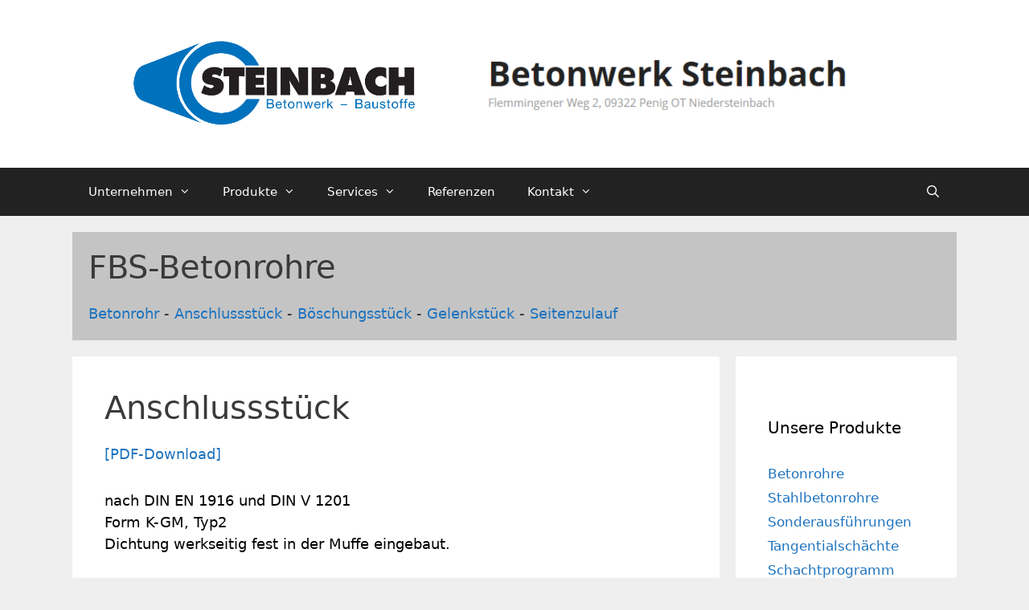

--- FILE ---
content_type: text/html; charset=UTF-8
request_url: https://betonwerk-steinbach.de/produkte/betonrohre/anschlussstueck/
body_size: 16020
content:
<!DOCTYPE html>
<html lang="de">
<head>
	<meta charset="UTF-8">
	<meta name='robots' content='index, follow, max-image-preview:large, max-snippet:-1, max-video-preview:-1' />
	<style>img:is([sizes="auto" i], [sizes^="auto," i]) { contain-intrinsic-size: 3000px 1500px }</style>
	<style type='text/css'>
						#tarinner #dsgvonotice_footer a, .dsgvonotice_footer_separator {
							
							color: #ffffff !important;
							
						}
												
					</style><meta name="viewport" content="width=device-width, initial-scale=1">
	<!-- This site is optimized with the Yoast SEO plugin v25.1 - https://yoast.com/wordpress/plugins/seo/ -->
	<title>Anschlussstück - Betonwerk Steinbach GmbH &amp; Co. KG</title>
	<meta name="description" content="FBS-Beton-Anschlussstück nach DIN EN 1916 und DIN V 1201, Form K-GM, Typ2 Dichtung werkseitig fest in der Muffe. Zum Einbau in Ortbetonschächte" />
	<link rel="canonical" href="https://betonwerk-steinbach.de/produkte/betonrohre/anschlussstueck/" />
	<meta property="og:locale" content="de_DE" />
	<meta property="og:type" content="article" />
	<meta property="og:title" content="Anschlussstück - Betonwerk Steinbach GmbH &amp; Co. KG" />
	<meta property="og:description" content="FBS-Beton-Anschlussstück nach DIN EN 1916 und DIN V 1201, Form K-GM, Typ2 Dichtung werkseitig fest in der Muffe. Zum Einbau in Ortbetonschächte" />
	<meta property="og:url" content="https://betonwerk-steinbach.de/produkte/betonrohre/anschlussstueck/" />
	<meta property="og:site_name" content="Betonwerk Steinbach GmbH &amp; Co. KG" />
	<meta property="article:modified_time" content="2018-02-12T11:46:49+00:00" />
	<meta name="twitter:card" content="summary_large_image" />
	<script type="application/ld+json" class="yoast-schema-graph">{"@context":"https://schema.org","@graph":[{"@type":"WebPage","@id":"https://betonwerk-steinbach.de/produkte/betonrohre/anschlussstueck/","url":"https://betonwerk-steinbach.de/produkte/betonrohre/anschlussstueck/","name":"Anschlussstück - Betonwerk Steinbach GmbH &amp; Co. KG","isPartOf":{"@id":"https://betonwerk-steinbach.de/#website"},"datePublished":"2017-11-13T10:41:03+00:00","dateModified":"2018-02-12T11:46:49+00:00","description":"FBS-Beton-Anschlussstück nach DIN EN 1916 und DIN V 1201, Form K-GM, Typ2 Dichtung werkseitig fest in der Muffe. Zum Einbau in Ortbetonschächte","breadcrumb":{"@id":"https://betonwerk-steinbach.de/produkte/betonrohre/anschlussstueck/#breadcrumb"},"inLanguage":"de","potentialAction":[{"@type":"ReadAction","target":["https://betonwerk-steinbach.de/produkte/betonrohre/anschlussstueck/"]}]},{"@type":"BreadcrumbList","@id":"https://betonwerk-steinbach.de/produkte/betonrohre/anschlussstueck/#breadcrumb","itemListElement":[{"@type":"ListItem","position":1,"name":"Startseite","item":"https://betonwerk-steinbach.de/"},{"@type":"ListItem","position":2,"name":"Produkte","item":"https://betonwerk-steinbach.de/produkte/"},{"@type":"ListItem","position":3,"name":"FBS-Betonrohre","item":"https://betonwerk-steinbach.de/produkte/betonrohre/"},{"@type":"ListItem","position":4,"name":"Anschlussstück"}]},{"@type":"WebSite","@id":"https://betonwerk-steinbach.de/#website","url":"https://betonwerk-steinbach.de/","name":"Betonwerk Steinbach GmbH &amp; Co. KG","description":"Flemmingener Weg 2, 09322 Penig OT Niedersteinbach","publisher":{"@id":"https://betonwerk-steinbach.de/#organization"},"potentialAction":[{"@type":"SearchAction","target":{"@type":"EntryPoint","urlTemplate":"https://betonwerk-steinbach.de/?s={search_term_string}"},"query-input":{"@type":"PropertyValueSpecification","valueRequired":true,"valueName":"search_term_string"}}],"inLanguage":"de"},{"@type":"Organization","@id":"https://betonwerk-steinbach.de/#organization","name":"Betonwerk Steinbach GmbH & Co. KG","url":"https://betonwerk-steinbach.de/","logo":{"@type":"ImageObject","inLanguage":"de","@id":"https://betonwerk-steinbach.de/#/schema/logo/image/","url":"https://betonwerk-steinbach.de/wp-content/uploads/LOGO_Steinbach_trans.png","contentUrl":"https://betonwerk-steinbach.de/wp-content/uploads/LOGO_Steinbach_trans.png","width":1418,"height":491,"caption":"Betonwerk Steinbach GmbH & Co. KG"},"image":{"@id":"https://betonwerk-steinbach.de/#/schema/logo/image/"}}]}</script>
	<!-- / Yoast SEO plugin. -->


<link rel="alternate" type="application/rss+xml" title="Betonwerk Steinbach GmbH &amp; Co. KG &raquo; Feed" href="https://betonwerk-steinbach.de/feed/" />
<link rel="alternate" type="application/rss+xml" title="Betonwerk Steinbach GmbH &amp; Co. KG &raquo; Kommentar-Feed" href="https://betonwerk-steinbach.de/comments/feed/" />
		<!-- This site uses the Google Analytics by ExactMetrics plugin v8.3.1 - Using Analytics tracking - https://www.exactmetrics.com/ -->
		<!-- Note: ExactMetrics is not currently configured on this site. The site owner needs to authenticate with Google Analytics in the ExactMetrics settings panel. -->
					<!-- No tracking code set -->
				<!-- / Google Analytics by ExactMetrics -->
		<script>
window._wpemojiSettings = {"baseUrl":"https:\/\/s.w.org\/images\/core\/emoji\/15.0.3\/72x72\/","ext":".png","svgUrl":"https:\/\/s.w.org\/images\/core\/emoji\/15.0.3\/svg\/","svgExt":".svg","source":{"concatemoji":"https:\/\/betonwerk-steinbach.de\/wp-includes\/js\/wp-emoji-release.min.js?ver=6.7.1"}};
/*! This file is auto-generated */
!function(i,n){var o,s,e;function c(e){try{var t={supportTests:e,timestamp:(new Date).valueOf()};sessionStorage.setItem(o,JSON.stringify(t))}catch(e){}}function p(e,t,n){e.clearRect(0,0,e.canvas.width,e.canvas.height),e.fillText(t,0,0);var t=new Uint32Array(e.getImageData(0,0,e.canvas.width,e.canvas.height).data),r=(e.clearRect(0,0,e.canvas.width,e.canvas.height),e.fillText(n,0,0),new Uint32Array(e.getImageData(0,0,e.canvas.width,e.canvas.height).data));return t.every(function(e,t){return e===r[t]})}function u(e,t,n){switch(t){case"flag":return n(e,"\ud83c\udff3\ufe0f\u200d\u26a7\ufe0f","\ud83c\udff3\ufe0f\u200b\u26a7\ufe0f")?!1:!n(e,"\ud83c\uddfa\ud83c\uddf3","\ud83c\uddfa\u200b\ud83c\uddf3")&&!n(e,"\ud83c\udff4\udb40\udc67\udb40\udc62\udb40\udc65\udb40\udc6e\udb40\udc67\udb40\udc7f","\ud83c\udff4\u200b\udb40\udc67\u200b\udb40\udc62\u200b\udb40\udc65\u200b\udb40\udc6e\u200b\udb40\udc67\u200b\udb40\udc7f");case"emoji":return!n(e,"\ud83d\udc26\u200d\u2b1b","\ud83d\udc26\u200b\u2b1b")}return!1}function f(e,t,n){var r="undefined"!=typeof WorkerGlobalScope&&self instanceof WorkerGlobalScope?new OffscreenCanvas(300,150):i.createElement("canvas"),a=r.getContext("2d",{willReadFrequently:!0}),o=(a.textBaseline="top",a.font="600 32px Arial",{});return e.forEach(function(e){o[e]=t(a,e,n)}),o}function t(e){var t=i.createElement("script");t.src=e,t.defer=!0,i.head.appendChild(t)}"undefined"!=typeof Promise&&(o="wpEmojiSettingsSupports",s=["flag","emoji"],n.supports={everything:!0,everythingExceptFlag:!0},e=new Promise(function(e){i.addEventListener("DOMContentLoaded",e,{once:!0})}),new Promise(function(t){var n=function(){try{var e=JSON.parse(sessionStorage.getItem(o));if("object"==typeof e&&"number"==typeof e.timestamp&&(new Date).valueOf()<e.timestamp+604800&&"object"==typeof e.supportTests)return e.supportTests}catch(e){}return null}();if(!n){if("undefined"!=typeof Worker&&"undefined"!=typeof OffscreenCanvas&&"undefined"!=typeof URL&&URL.createObjectURL&&"undefined"!=typeof Blob)try{var e="postMessage("+f.toString()+"("+[JSON.stringify(s),u.toString(),p.toString()].join(",")+"));",r=new Blob([e],{type:"text/javascript"}),a=new Worker(URL.createObjectURL(r),{name:"wpTestEmojiSupports"});return void(a.onmessage=function(e){c(n=e.data),a.terminate(),t(n)})}catch(e){}c(n=f(s,u,p))}t(n)}).then(function(e){for(var t in e)n.supports[t]=e[t],n.supports.everything=n.supports.everything&&n.supports[t],"flag"!==t&&(n.supports.everythingExceptFlag=n.supports.everythingExceptFlag&&n.supports[t]);n.supports.everythingExceptFlag=n.supports.everythingExceptFlag&&!n.supports.flag,n.DOMReady=!1,n.readyCallback=function(){n.DOMReady=!0}}).then(function(){return e}).then(function(){var e;n.supports.everything||(n.readyCallback(),(e=n.source||{}).concatemoji?t(e.concatemoji):e.wpemoji&&e.twemoji&&(t(e.twemoji),t(e.wpemoji)))}))}((window,document),window._wpemojiSettings);
</script>
<style id='wp-emoji-styles-inline-css'>

	img.wp-smiley, img.emoji {
		display: inline !important;
		border: none !important;
		box-shadow: none !important;
		height: 1em !important;
		width: 1em !important;
		margin: 0 0.07em !important;
		vertical-align: -0.1em !important;
		background: none !important;
		padding: 0 !important;
	}
</style>
<link rel='stylesheet' id='wp-block-library-css' href='https://betonwerk-steinbach.de/wp-includes/css/dist/block-library/style.min.css?ver=6.7.1' media='all' />
<style id='classic-theme-styles-inline-css'>
/*! This file is auto-generated */
.wp-block-button__link{color:#fff;background-color:#32373c;border-radius:9999px;box-shadow:none;text-decoration:none;padding:calc(.667em + 2px) calc(1.333em + 2px);font-size:1.125em}.wp-block-file__button{background:#32373c;color:#fff;text-decoration:none}
</style>
<style id='global-styles-inline-css'>
:root{--wp--preset--aspect-ratio--square: 1;--wp--preset--aspect-ratio--4-3: 4/3;--wp--preset--aspect-ratio--3-4: 3/4;--wp--preset--aspect-ratio--3-2: 3/2;--wp--preset--aspect-ratio--2-3: 2/3;--wp--preset--aspect-ratio--16-9: 16/9;--wp--preset--aspect-ratio--9-16: 9/16;--wp--preset--color--black: #000000;--wp--preset--color--cyan-bluish-gray: #abb8c3;--wp--preset--color--white: #ffffff;--wp--preset--color--pale-pink: #f78da7;--wp--preset--color--vivid-red: #cf2e2e;--wp--preset--color--luminous-vivid-orange: #ff6900;--wp--preset--color--luminous-vivid-amber: #fcb900;--wp--preset--color--light-green-cyan: #7bdcb5;--wp--preset--color--vivid-green-cyan: #00d084;--wp--preset--color--pale-cyan-blue: #8ed1fc;--wp--preset--color--vivid-cyan-blue: #0693e3;--wp--preset--color--vivid-purple: #9b51e0;--wp--preset--color--contrast: var(--contrast);--wp--preset--color--contrast-2: var(--contrast-2);--wp--preset--color--contrast-3: var(--contrast-3);--wp--preset--color--base: var(--base);--wp--preset--color--base-2: var(--base-2);--wp--preset--color--base-3: var(--base-3);--wp--preset--color--accent: var(--accent);--wp--preset--gradient--vivid-cyan-blue-to-vivid-purple: linear-gradient(135deg,rgba(6,147,227,1) 0%,rgb(155,81,224) 100%);--wp--preset--gradient--light-green-cyan-to-vivid-green-cyan: linear-gradient(135deg,rgb(122,220,180) 0%,rgb(0,208,130) 100%);--wp--preset--gradient--luminous-vivid-amber-to-luminous-vivid-orange: linear-gradient(135deg,rgba(252,185,0,1) 0%,rgba(255,105,0,1) 100%);--wp--preset--gradient--luminous-vivid-orange-to-vivid-red: linear-gradient(135deg,rgba(255,105,0,1) 0%,rgb(207,46,46) 100%);--wp--preset--gradient--very-light-gray-to-cyan-bluish-gray: linear-gradient(135deg,rgb(238,238,238) 0%,rgb(169,184,195) 100%);--wp--preset--gradient--cool-to-warm-spectrum: linear-gradient(135deg,rgb(74,234,220) 0%,rgb(151,120,209) 20%,rgb(207,42,186) 40%,rgb(238,44,130) 60%,rgb(251,105,98) 80%,rgb(254,248,76) 100%);--wp--preset--gradient--blush-light-purple: linear-gradient(135deg,rgb(255,206,236) 0%,rgb(152,150,240) 100%);--wp--preset--gradient--blush-bordeaux: linear-gradient(135deg,rgb(254,205,165) 0%,rgb(254,45,45) 50%,rgb(107,0,62) 100%);--wp--preset--gradient--luminous-dusk: linear-gradient(135deg,rgb(255,203,112) 0%,rgb(199,81,192) 50%,rgb(65,88,208) 100%);--wp--preset--gradient--pale-ocean: linear-gradient(135deg,rgb(255,245,203) 0%,rgb(182,227,212) 50%,rgb(51,167,181) 100%);--wp--preset--gradient--electric-grass: linear-gradient(135deg,rgb(202,248,128) 0%,rgb(113,206,126) 100%);--wp--preset--gradient--midnight: linear-gradient(135deg,rgb(2,3,129) 0%,rgb(40,116,252) 100%);--wp--preset--font-size--small: 13px;--wp--preset--font-size--medium: 20px;--wp--preset--font-size--large: 36px;--wp--preset--font-size--x-large: 42px;--wp--preset--spacing--20: 0.44rem;--wp--preset--spacing--30: 0.67rem;--wp--preset--spacing--40: 1rem;--wp--preset--spacing--50: 1.5rem;--wp--preset--spacing--60: 2.25rem;--wp--preset--spacing--70: 3.38rem;--wp--preset--spacing--80: 5.06rem;--wp--preset--shadow--natural: 6px 6px 9px rgba(0, 0, 0, 0.2);--wp--preset--shadow--deep: 12px 12px 50px rgba(0, 0, 0, 0.4);--wp--preset--shadow--sharp: 6px 6px 0px rgba(0, 0, 0, 0.2);--wp--preset--shadow--outlined: 6px 6px 0px -3px rgba(255, 255, 255, 1), 6px 6px rgba(0, 0, 0, 1);--wp--preset--shadow--crisp: 6px 6px 0px rgba(0, 0, 0, 1);}:where(.is-layout-flex){gap: 0.5em;}:where(.is-layout-grid){gap: 0.5em;}body .is-layout-flex{display: flex;}.is-layout-flex{flex-wrap: wrap;align-items: center;}.is-layout-flex > :is(*, div){margin: 0;}body .is-layout-grid{display: grid;}.is-layout-grid > :is(*, div){margin: 0;}:where(.wp-block-columns.is-layout-flex){gap: 2em;}:where(.wp-block-columns.is-layout-grid){gap: 2em;}:where(.wp-block-post-template.is-layout-flex){gap: 1.25em;}:where(.wp-block-post-template.is-layout-grid){gap: 1.25em;}.has-black-color{color: var(--wp--preset--color--black) !important;}.has-cyan-bluish-gray-color{color: var(--wp--preset--color--cyan-bluish-gray) !important;}.has-white-color{color: var(--wp--preset--color--white) !important;}.has-pale-pink-color{color: var(--wp--preset--color--pale-pink) !important;}.has-vivid-red-color{color: var(--wp--preset--color--vivid-red) !important;}.has-luminous-vivid-orange-color{color: var(--wp--preset--color--luminous-vivid-orange) !important;}.has-luminous-vivid-amber-color{color: var(--wp--preset--color--luminous-vivid-amber) !important;}.has-light-green-cyan-color{color: var(--wp--preset--color--light-green-cyan) !important;}.has-vivid-green-cyan-color{color: var(--wp--preset--color--vivid-green-cyan) !important;}.has-pale-cyan-blue-color{color: var(--wp--preset--color--pale-cyan-blue) !important;}.has-vivid-cyan-blue-color{color: var(--wp--preset--color--vivid-cyan-blue) !important;}.has-vivid-purple-color{color: var(--wp--preset--color--vivid-purple) !important;}.has-black-background-color{background-color: var(--wp--preset--color--black) !important;}.has-cyan-bluish-gray-background-color{background-color: var(--wp--preset--color--cyan-bluish-gray) !important;}.has-white-background-color{background-color: var(--wp--preset--color--white) !important;}.has-pale-pink-background-color{background-color: var(--wp--preset--color--pale-pink) !important;}.has-vivid-red-background-color{background-color: var(--wp--preset--color--vivid-red) !important;}.has-luminous-vivid-orange-background-color{background-color: var(--wp--preset--color--luminous-vivid-orange) !important;}.has-luminous-vivid-amber-background-color{background-color: var(--wp--preset--color--luminous-vivid-amber) !important;}.has-light-green-cyan-background-color{background-color: var(--wp--preset--color--light-green-cyan) !important;}.has-vivid-green-cyan-background-color{background-color: var(--wp--preset--color--vivid-green-cyan) !important;}.has-pale-cyan-blue-background-color{background-color: var(--wp--preset--color--pale-cyan-blue) !important;}.has-vivid-cyan-blue-background-color{background-color: var(--wp--preset--color--vivid-cyan-blue) !important;}.has-vivid-purple-background-color{background-color: var(--wp--preset--color--vivid-purple) !important;}.has-black-border-color{border-color: var(--wp--preset--color--black) !important;}.has-cyan-bluish-gray-border-color{border-color: var(--wp--preset--color--cyan-bluish-gray) !important;}.has-white-border-color{border-color: var(--wp--preset--color--white) !important;}.has-pale-pink-border-color{border-color: var(--wp--preset--color--pale-pink) !important;}.has-vivid-red-border-color{border-color: var(--wp--preset--color--vivid-red) !important;}.has-luminous-vivid-orange-border-color{border-color: var(--wp--preset--color--luminous-vivid-orange) !important;}.has-luminous-vivid-amber-border-color{border-color: var(--wp--preset--color--luminous-vivid-amber) !important;}.has-light-green-cyan-border-color{border-color: var(--wp--preset--color--light-green-cyan) !important;}.has-vivid-green-cyan-border-color{border-color: var(--wp--preset--color--vivid-green-cyan) !important;}.has-pale-cyan-blue-border-color{border-color: var(--wp--preset--color--pale-cyan-blue) !important;}.has-vivid-cyan-blue-border-color{border-color: var(--wp--preset--color--vivid-cyan-blue) !important;}.has-vivid-purple-border-color{border-color: var(--wp--preset--color--vivid-purple) !important;}.has-vivid-cyan-blue-to-vivid-purple-gradient-background{background: var(--wp--preset--gradient--vivid-cyan-blue-to-vivid-purple) !important;}.has-light-green-cyan-to-vivid-green-cyan-gradient-background{background: var(--wp--preset--gradient--light-green-cyan-to-vivid-green-cyan) !important;}.has-luminous-vivid-amber-to-luminous-vivid-orange-gradient-background{background: var(--wp--preset--gradient--luminous-vivid-amber-to-luminous-vivid-orange) !important;}.has-luminous-vivid-orange-to-vivid-red-gradient-background{background: var(--wp--preset--gradient--luminous-vivid-orange-to-vivid-red) !important;}.has-very-light-gray-to-cyan-bluish-gray-gradient-background{background: var(--wp--preset--gradient--very-light-gray-to-cyan-bluish-gray) !important;}.has-cool-to-warm-spectrum-gradient-background{background: var(--wp--preset--gradient--cool-to-warm-spectrum) !important;}.has-blush-light-purple-gradient-background{background: var(--wp--preset--gradient--blush-light-purple) !important;}.has-blush-bordeaux-gradient-background{background: var(--wp--preset--gradient--blush-bordeaux) !important;}.has-luminous-dusk-gradient-background{background: var(--wp--preset--gradient--luminous-dusk) !important;}.has-pale-ocean-gradient-background{background: var(--wp--preset--gradient--pale-ocean) !important;}.has-electric-grass-gradient-background{background: var(--wp--preset--gradient--electric-grass) !important;}.has-midnight-gradient-background{background: var(--wp--preset--gradient--midnight) !important;}.has-small-font-size{font-size: var(--wp--preset--font-size--small) !important;}.has-medium-font-size{font-size: var(--wp--preset--font-size--medium) !important;}.has-large-font-size{font-size: var(--wp--preset--font-size--large) !important;}.has-x-large-font-size{font-size: var(--wp--preset--font-size--x-large) !important;}
:where(.wp-block-post-template.is-layout-flex){gap: 1.25em;}:where(.wp-block-post-template.is-layout-grid){gap: 1.25em;}
:where(.wp-block-columns.is-layout-flex){gap: 2em;}:where(.wp-block-columns.is-layout-grid){gap: 2em;}
:root :where(.wp-block-pullquote){font-size: 1.5em;line-height: 1.6;}
</style>
<link rel='stylesheet' id='generate-page-header-css' href='https://betonwerk-steinbach.de/wp-content/plugins/gp-premium/page-header/functions/css/page-header.min.css?ver=2.5.0' media='all' />
<link rel='stylesheet' id='generate-style-grid-css' href='https://betonwerk-steinbach.de/wp-content/themes/generatepress/assets/css/unsemantic-grid.min.css?ver=3.5.1' media='all' />
<link rel='stylesheet' id='generate-style-css' href='https://betonwerk-steinbach.de/wp-content/themes/generatepress/assets/css/style.min.css?ver=3.5.1' media='all' />
<style id='generate-style-inline-css'>
body{background-color:#efefef;color:#3a3a3a;}a{color:#1e73be;}a:hover, a:focus, a:active{color:#000000;}body .grid-container{max-width:1100px;}.wp-block-group__inner-container{max-width:1100px;margin-left:auto;margin-right:auto;}.navigation-search{position:absolute;left:-99999px;pointer-events:none;visibility:hidden;z-index:20;width:100%;top:0;transition:opacity 100ms ease-in-out;opacity:0;}.navigation-search.nav-search-active{left:0;right:0;pointer-events:auto;visibility:visible;opacity:1;}.navigation-search input[type="search"]{outline:0;border:0;vertical-align:bottom;line-height:1;opacity:0.9;width:100%;z-index:20;border-radius:0;-webkit-appearance:none;height:60px;}.navigation-search input::-ms-clear{display:none;width:0;height:0;}.navigation-search input::-ms-reveal{display:none;width:0;height:0;}.navigation-search input::-webkit-search-decoration, .navigation-search input::-webkit-search-cancel-button, .navigation-search input::-webkit-search-results-button, .navigation-search input::-webkit-search-results-decoration{display:none;}.main-navigation li.search-item{z-index:21;}li.search-item.active{transition:opacity 100ms ease-in-out;}.nav-left-sidebar .main-navigation li.search-item.active,.nav-right-sidebar .main-navigation li.search-item.active{width:auto;display:inline-block;float:right;}.gen-sidebar-nav .navigation-search{top:auto;bottom:0;}:root{--contrast:#222222;--contrast-2:#575760;--contrast-3:#b2b2be;--base:#f0f0f0;--base-2:#f7f8f9;--base-3:#ffffff;--accent:#1e73be;}:root .has-contrast-color{color:var(--contrast);}:root .has-contrast-background-color{background-color:var(--contrast);}:root .has-contrast-2-color{color:var(--contrast-2);}:root .has-contrast-2-background-color{background-color:var(--contrast-2);}:root .has-contrast-3-color{color:var(--contrast-3);}:root .has-contrast-3-background-color{background-color:var(--contrast-3);}:root .has-base-color{color:var(--base);}:root .has-base-background-color{background-color:var(--base);}:root .has-base-2-color{color:var(--base-2);}:root .has-base-2-background-color{background-color:var(--base-2);}:root .has-base-3-color{color:var(--base-3);}:root .has-base-3-background-color{background-color:var(--base-3);}:root .has-accent-color{color:var(--accent);}:root .has-accent-background-color{background-color:var(--accent);}body, button, input, select, textarea{font-size:18px;}body{line-height:1.5;}.entry-content > [class*="wp-block-"]:not(:last-child):not(.wp-block-heading){margin-bottom:1.5em;}.main-title{font-size:45px;}.main-navigation .main-nav ul ul li a{font-size:14px;}.sidebar .widget, .footer-widgets .widget{font-size:17px;}h1{font-family:-apple-system, system-ui, BlinkMacSystemFont, "Segoe UI", Helvetica, Arial, sans-serif, "Apple Color Emoji", "Segoe UI Emoji", "Segoe UI Symbol";font-weight:300;font-size:40px;}h2{font-family:-apple-system, system-ui, BlinkMacSystemFont, "Segoe UI", Helvetica, Arial, sans-serif, "Apple Color Emoji", "Segoe UI Emoji", "Segoe UI Symbol";font-weight:300;font-size:30px;}h3{font-family:-apple-system, system-ui, BlinkMacSystemFont, "Segoe UI", Helvetica, Arial, sans-serif, "Apple Color Emoji", "Segoe UI Emoji", "Segoe UI Symbol";font-size:20px;}h4{font-family:-apple-system, system-ui, BlinkMacSystemFont, "Segoe UI", Helvetica, Arial, sans-serif, "Apple Color Emoji", "Segoe UI Emoji", "Segoe UI Symbol";font-size:inherit;}h5{font-family:-apple-system, system-ui, BlinkMacSystemFont, "Segoe UI", Helvetica, Arial, sans-serif, "Apple Color Emoji", "Segoe UI Emoji", "Segoe UI Symbol";font-size:inherit;}h6{font-family:-apple-system, system-ui, BlinkMacSystemFont, "Segoe UI", Helvetica, Arial, sans-serif, "Apple Color Emoji", "Segoe UI Emoji", "Segoe UI Symbol";}@media (max-width:768px){.main-title{font-size:30px;}h1{font-size:30px;}h2{font-size:25px;}}.top-bar{background-color:#636363;color:#ffffff;}.top-bar a{color:#ffffff;}.top-bar a:hover{color:#303030;}.site-header{background-color:#ffffff;color:#3a3a3a;}.site-header a{color:#3a3a3a;}.main-title a,.main-title a:hover{color:#222222;}.site-description{color:#757575;}.main-navigation,.main-navigation ul ul{background-color:#222222;}.main-navigation .main-nav ul li a, .main-navigation .menu-toggle, .main-navigation .menu-bar-items{color:#ffffff;}.main-navigation .main-nav ul li:not([class*="current-menu-"]):hover > a, .main-navigation .main-nav ul li:not([class*="current-menu-"]):focus > a, .main-navigation .main-nav ul li.sfHover:not([class*="current-menu-"]) > a, .main-navigation .menu-bar-item:hover > a, .main-navigation .menu-bar-item.sfHover > a{color:#ffffff;background-color:#3f3f3f;}button.menu-toggle:hover,button.menu-toggle:focus,.main-navigation .mobile-bar-items a,.main-navigation .mobile-bar-items a:hover,.main-navigation .mobile-bar-items a:focus{color:#ffffff;}.main-navigation .main-nav ul li[class*="current-menu-"] > a{color:#ffffff;background-color:#3f3f3f;}.navigation-search input[type="search"],.navigation-search input[type="search"]:active, .navigation-search input[type="search"]:focus, .main-navigation .main-nav ul li.search-item.active > a, .main-navigation .menu-bar-items .search-item.active > a{color:#ffffff;background-color:#3f3f3f;}.main-navigation ul ul{background-color:#3f3f3f;}.main-navigation .main-nav ul ul li a{color:#ffffff;}.main-navigation .main-nav ul ul li:not([class*="current-menu-"]):hover > a,.main-navigation .main-nav ul ul li:not([class*="current-menu-"]):focus > a, .main-navigation .main-nav ul ul li.sfHover:not([class*="current-menu-"]) > a{color:#ffffff;background-color:#4f4f4f;}.main-navigation .main-nav ul ul li[class*="current-menu-"] > a{color:#ffffff;background-color:#4f4f4f;}.separate-containers .inside-article, .separate-containers .comments-area, .separate-containers .page-header, .one-container .container, .separate-containers .paging-navigation, .inside-page-header{background-color:#ffffff;}.entry-meta{color:#595959;}.entry-meta a{color:#595959;}.entry-meta a:hover{color:#1e73be;}.sidebar .widget{background-color:#ffffff;}.sidebar .widget .widget-title{color:#000000;}.footer-widgets{background-color:#ffffff;}.footer-widgets .widget-title{color:#000000;}.site-info{color:#ffffff;background-color:#222222;}.site-info a{color:#ffffff;}.site-info a:hover{color:#606060;}.footer-bar .widget_nav_menu .current-menu-item a{color:#606060;}input[type="text"],input[type="email"],input[type="url"],input[type="password"],input[type="search"],input[type="tel"],input[type="number"],textarea,select{color:#666666;background-color:#fafafa;border-color:#cccccc;}input[type="text"]:focus,input[type="email"]:focus,input[type="url"]:focus,input[type="password"]:focus,input[type="search"]:focus,input[type="tel"]:focus,input[type="number"]:focus,textarea:focus,select:focus{color:#666666;background-color:#ffffff;border-color:#bfbfbf;}button,html input[type="button"],input[type="reset"],input[type="submit"],a.button,a.wp-block-button__link:not(.has-background){color:#ffffff;background-color:#666666;}button:hover,html input[type="button"]:hover,input[type="reset"]:hover,input[type="submit"]:hover,a.button:hover,button:focus,html input[type="button"]:focus,input[type="reset"]:focus,input[type="submit"]:focus,a.button:focus,a.wp-block-button__link:not(.has-background):active,a.wp-block-button__link:not(.has-background):focus,a.wp-block-button__link:not(.has-background):hover{color:#ffffff;background-color:#3f3f3f;}a.generate-back-to-top{background-color:rgba( 0,0,0,0.4 );color:#ffffff;}a.generate-back-to-top:hover,a.generate-back-to-top:focus{background-color:rgba( 0,0,0,0.6 );color:#ffffff;}:root{--gp-search-modal-bg-color:var(--base-3);--gp-search-modal-text-color:var(--contrast);--gp-search-modal-overlay-bg-color:rgba(0,0,0,0.2);}@media (max-width: 768px){.main-navigation .menu-bar-item:hover > a, .main-navigation .menu-bar-item.sfHover > a{background:none;color:#ffffff;}}.inside-top-bar{padding:10px;}.inside-header{padding:40px;}.site-main .wp-block-group__inner-container{padding:40px;}.entry-content .alignwide, body:not(.no-sidebar) .entry-content .alignfull{margin-left:-40px;width:calc(100% + 80px);max-width:calc(100% + 80px);}.rtl .menu-item-has-children .dropdown-menu-toggle{padding-left:20px;}.rtl .main-navigation .main-nav ul li.menu-item-has-children > a{padding-right:20px;}.site-info{padding:20px;}@media (max-width:768px){.separate-containers .inside-article, .separate-containers .comments-area, .separate-containers .page-header, .separate-containers .paging-navigation, .one-container .site-content, .inside-page-header{padding:30px;}.site-main .wp-block-group__inner-container{padding:30px;}.site-info{padding-right:10px;padding-left:10px;}.entry-content .alignwide, body:not(.no-sidebar) .entry-content .alignfull{margin-left:-30px;width:calc(100% + 60px);max-width:calc(100% + 60px);}}.one-container .sidebar .widget{padding:0px;}@media (max-width: 768px){.main-navigation .menu-toggle,.main-navigation .mobile-bar-items,.sidebar-nav-mobile:not(#sticky-placeholder){display:block;}.main-navigation ul,.gen-sidebar-nav{display:none;}[class*="nav-float-"] .site-header .inside-header > *{float:none;clear:both;}}
.main-navigation.toggled .main-nav > ul{background-color: #222222}
.generate-content-header{background-color:#c4c4c4;background-position:center center;}.inside-page-header{background-color:transparent;}
.navigation-branding .main-title{font-weight:bold;text-transform:none;font-size:45px;}@media (max-width: 768px){.navigation-branding .main-title{font-size:30px;}}
.main-navigation.slideout-navigation .main-nav > ul > li > a{line-height:63px;}
</style>
<link rel='stylesheet' id='generate-mobile-style-css' href='https://betonwerk-steinbach.de/wp-content/themes/generatepress/assets/css/mobile.min.css?ver=3.5.1' media='all' />
<link rel='stylesheet' id='generate-font-icons-css' href='https://betonwerk-steinbach.de/wp-content/themes/generatepress/assets/css/components/font-icons.min.css?ver=3.5.1' media='all' />
<link rel='stylesheet' id='font-awesome-css' href='https://betonwerk-steinbach.de/wp-content/plugins/elementor/assets/lib/font-awesome/css/font-awesome.min.css?ver=4.7.0' media='all' />
<link rel='stylesheet' id='sp-dsgvo_twbs4_grid-css' href='https://betonwerk-steinbach.de/wp-content/plugins/shapepress-dsgvo/public/css/bootstrap-grid.min.css?ver=3.1.34' media='all' />
<link rel='stylesheet' id='sp-dsgvo-css' href='https://betonwerk-steinbach.de/wp-content/plugins/shapepress-dsgvo/public/css/sp-dsgvo-public.min.css?ver=3.1.34' media='all' />
<link rel='stylesheet' id='sp-dsgvo_popup-css' href='https://betonwerk-steinbach.de/wp-content/plugins/shapepress-dsgvo/public/css/sp-dsgvo-popup.min.css?ver=3.1.34' media='all' />
<link rel='stylesheet' id='simplebar-css' href='https://betonwerk-steinbach.de/wp-content/plugins/shapepress-dsgvo/public/css/simplebar.min.css?ver=6.7.1' media='all' />
<link rel='stylesheet' id='tablepress-default-css' href='https://betonwerk-steinbach.de/wp-content/plugins/tablepress/css/build/default.css?ver=3.1.2' media='all' />
<link rel='stylesheet' id='generate-offside-css' href='https://betonwerk-steinbach.de/wp-content/plugins/gp-premium/menu-plus/functions/css/offside.min.css?ver=2.5.0' media='all' />
<style id='generate-offside-inline-css'>
:root{--gp-slideout-width:265px;}.slideout-navigation.main-navigation .main-nav ul li a{font-weight:normal;text-transform:none;}.slideout-navigation.main-navigation.do-overlay .main-nav ul ul li a{font-size:1em;}.slideout-navigation, .slideout-navigation a{color:#ffffff;}.slideout-navigation button.slideout-exit{color:#ffffff;padding-left:20px;padding-right:20px;}.slideout-navigation .dropdown-menu-toggle:before{content:"\f107";}.slideout-navigation .sfHover > a .dropdown-menu-toggle:before{content:"\f106";}@media (max-width: 768px){.menu-bar-item.slideout-toggle{display:none;}}
</style>
<link rel='stylesheet' id='gp-premium-icons-css' href='https://betonwerk-steinbach.de/wp-content/plugins/gp-premium/general/icons/icons.min.css?ver=2.5.0' media='all' />
<link rel='stylesheet' id='generate-navigation-branding-css' href='https://betonwerk-steinbach.de/wp-content/plugins/gp-premium/menu-plus/functions/css/navigation-branding.min.css?ver=2.5.0' media='all' />
<style id='generate-navigation-branding-inline-css'>
@media (max-width: 768px){.site-header, #site-navigation, #sticky-navigation{display:none !important;opacity:0.0;}#mobile-header{display:block !important;width:100% !important;}#mobile-header .main-nav > ul{display:none;}#mobile-header.toggled .main-nav > ul, #mobile-header .menu-toggle, #mobile-header .mobile-bar-items{display:block;}#mobile-header .main-nav{-ms-flex:0 0 100%;flex:0 0 100%;-webkit-box-ordinal-group:5;-ms-flex-order:4;order:4;}}.navigation-branding img, .site-logo.mobile-header-logo img{height:60px;width:auto;}.navigation-branding .main-title{line-height:60px;}@media (max-width: 1110px){#site-navigation .navigation-branding, #sticky-navigation .navigation-branding{margin-left:10px;}}@media (max-width: 768px){.main-navigation:not(.slideout-navigation) .main-nav{-ms-flex:0 0 100%;flex:0 0 100%;}.main-navigation:not(.slideout-navigation) .inside-navigation{-ms-flex-wrap:wrap;flex-wrap:wrap;display:-webkit-box;display:-ms-flexbox;display:flex;}.nav-aligned-center .navigation-branding, .nav-aligned-left .navigation-branding{margin-right:auto;}.nav-aligned-center  .main-navigation.has-branding:not(.slideout-navigation) .inside-navigation .main-nav,.nav-aligned-center  .main-navigation.has-sticky-branding.navigation-stick .inside-navigation .main-nav,.nav-aligned-left  .main-navigation.has-branding:not(.slideout-navigation) .inside-navigation .main-nav,.nav-aligned-left  .main-navigation.has-sticky-branding.navigation-stick .inside-navigation .main-nav{margin-right:0px;}}
</style>
<script src="https://betonwerk-steinbach.de/wp-includes/js/jquery/jquery.min.js?ver=3.7.1" id="jquery-core-js"></script>
<script src="https://betonwerk-steinbach.de/wp-includes/js/jquery/jquery-migrate.min.js?ver=3.4.1" id="jquery-migrate-js"></script>
<script id="sp-dsgvo-js-extra">
var spDsgvoGeneralConfig = {"ajaxUrl":"https:\/\/betonwerk-steinbach.de\/wp-admin\/admin-ajax.php","wpJsonUrl":"https:\/\/betonwerk-steinbach.de\/wp-json\/legalweb\/v1\/","cookieName":"sp_dsgvo_cookie_settings","cookieVersion":"0","cookieLifeTime":"86400","cookieLifeTimeDismiss":"86400","locale":"de_DE","privacyPolicyPageId":"29","privacyPolicyPageUrl":"https:\/\/betonwerk-steinbach.de\/datenschutz\/","imprintPageId":"21","imprintPageUrl":"https:\/\/betonwerk-steinbach.de\/impressum\/","showNoticeOnClose":"1","initialDisplayType":"policy_popup","allIntegrationSlugs":["google-analytics","youtube","gmaps","vimeo"],"noticeHideEffect":"none","noticeOnScroll":"","noticeOnScrollOffset":"100","currentPageId":"342","forceCookieInfo":"1","clientSideBlocking":"0"};
var spDsgvoIntegrationConfig = [{"slug":"google-analytics","category":"statistics","cookieNames":"_ga;_gat;_gid","insertLocation":"head","usedTagmanager":"","jsCode":"[base64]","hosts":"","placeholder":""},{"slug":"youtube","category":"embeddings","cookieNames":"","insertLocation":"","usedTagmanager":"","jsCode":"","hosts":"youtu.be;youtube.com;youtube.;youtube-nocookie.com","placeholder":"<div class=\"sp-dsgvo sp-dsgvo-embedding-container sp-dsgvo-embedding-youtube \"><div class=\"sp-dsgvo-blocked-embedding-placeholder sp-dsgvo-blocked-embedding-placeholder-youtube\">  <div class=\"sp-dsgvo-blocked-embedding-placeholder-header\"><img class=\"sp-dsgvo-blocked-embedding-placeholder-header-icon\" src=\"https:\/\/betonwerk-steinbach.de\/wp-content\/plugins\/shapepress-dsgvo\/public\/images\/embeddings\/icon-youtube.svg\"\/>Wir ben\u00f6tigen Ihre Zustimmung um den Inhalt von YouTube laden zu k\u00f6nnen.<\/div>  <div class=\"sp-dsgvo-blocked-embedding-placeholder-body\"><p>Mit dem Klick auf das Video werden durch den mit uns gemeinsam Verantwortlichen Youtube [Google Ireland Limited, Irland] das Video abgespielt, auf Ihrem Endger\u00e4t Skripte geladen, Cookies gespeichert und personenbezogene Daten erfasst. Damit kann Google Aktivit\u00e4ten im Internet verfolgen und Werbung zielgruppengerecht ausspielen. Es erfolgt eine Daten\u00fcbermittlung in die USA, diese verf\u00fcgt \u00fcber keinen EU-konformen Datenschutz. Weitere Informationen finden Sie <a target=\"_blank\" href=\"#\" class=\"sp-dsgvo-navigate-privacy-policy\">hier<\/a>.<\/p>   <div class=\"sp-dsgvo-blocked-embedding-button-container\"> <a href=\"#\" class=\"sp-dsgvo-direct-enable-popup sp-dsgvo-blocked-embedding-button-enable\" data-slug=\"youtube\">Hier klicken um den Inhalt zu aktivieren.<\/a><\/div>  <\/div><\/div><div class=\"sp-dsgvo-hidden-embedding-content sp-dsgvo-hidden-embedding-content-youtube\" data-sp-dsgvo-embedding-slug=\"youtube\">{encodedContent}<\/div><\/div>"},{"slug":"gmaps","category":"embeddings","cookieNames":"","insertLocation":"","usedTagmanager":"","jsCode":"","hosts":"maps.google.com;www.google.com\/maps\/","placeholder":"<div class=\"sp-dsgvo sp-dsgvo-embedding-container sp-dsgvo-embedding-gmaps \"><div class=\"sp-dsgvo-blocked-embedding-placeholder sp-dsgvo-blocked-embedding-placeholder-gmaps\">  <div class=\"sp-dsgvo-blocked-embedding-placeholder-header\"><img class=\"sp-dsgvo-blocked-embedding-placeholder-header-icon\" src=\"https:\/\/betonwerk-steinbach.de\/wp-content\/plugins\/shapepress-dsgvo\/public\/images\/embeddings\/icon-gmaps.svg\"\/>Wir ben\u00f6tigen Ihre Zustimmung um den Inhalt von Google Maps laden zu k\u00f6nnen.<\/div>  <div class=\"sp-dsgvo-blocked-embedding-placeholder-body\"><p>Mit dem Klick auf den Dienst werden durch den mit uns gemeinsam Verantwortlichen Google [Google Ireland Limited, Irland] der Kartendienst Google Maps angezeigt, auf Ihrem Endger\u00e4t Skripte geladen, Cookies gespeichert und personenbezogene Daten erfasst. Damit kann Google Aktivit\u00e4ten im Internet verfolgen und Werbung zielgruppengerecht ausspielen. Es erfolgt eine Daten\u00fcbermittlung in die USA, diese verf\u00fcgt \u00fcber keinen EU-konformen Datenschutz. Weitere Informationen. Weitere Informationen finden Sie <a target=\"_blank\" href=\"#\" class=\"sp-dsgvo-navigate-privacy-policy\">hier<\/a>.<\/p>   <div class=\"sp-dsgvo-blocked-embedding-button-container\"> <a href=\"#\" class=\"sp-dsgvo-direct-enable-popup sp-dsgvo-blocked-embedding-button-enable\" data-slug=\"gmaps\">Hier klicken um den Inhalt zu aktivieren.<\/a><\/div>  <\/div><\/div><div class=\"sp-dsgvo-hidden-embedding-content sp-dsgvo-hidden-embedding-content-gmaps\" data-sp-dsgvo-embedding-slug=\"gmaps\">{encodedContent}<\/div><\/div>"},{"slug":"vimeo","category":"embeddings","cookieNames":"","insertLocation":"","usedTagmanager":"","jsCode":"","hosts":"vimeo.com","placeholder":"<div class=\"sp-dsgvo sp-dsgvo-embedding-container sp-dsgvo-embedding-vimeo \"><div class=\"sp-dsgvo-blocked-embedding-placeholder sp-dsgvo-blocked-embedding-placeholder-vimeo\">  <div class=\"sp-dsgvo-blocked-embedding-placeholder-header\"><img class=\"sp-dsgvo-blocked-embedding-placeholder-header-icon\" src=\"https:\/\/betonwerk-steinbach.de\/wp-content\/plugins\/shapepress-dsgvo\/public\/images\/embeddings\/icon-vimeo.svg\"\/>Wir ben\u00f6tigen Ihre Zustimmung um den Inhalt von Vimeo laden zu k\u00f6nnen.<\/div>  <div class=\"sp-dsgvo-blocked-embedding-placeholder-body\"><p>Mit dem Klick auf das Video werden durch den mit uns gemeinsam Verantwortlichen Vimeo [Vimeo Inc., USA] das Video abgespielt, auf Ihrem Endger\u00e4t Skripte geladen, Cookies gespeichert und personenbezogene Daten erfasst. Damit kann Vimeo Aktivit\u00e4ten im Internet verfolgen und Werbung zielgruppengerecht ausspielen. Es erfolgt eine Daten\u00fcbermittlung in die USA, diese verf\u00fcgt \u00fcber keinen EU-konformen Datenschutz. Weitere Informationen finden Sie <a target=\"_blank\" href=\"#\" class=\"sp-dsgvo-navigate-privacy-policy\">hier<\/a>.<\/p>   <div class=\"sp-dsgvo-blocked-embedding-button-container\"> <a href=\"#\" class=\"sp-dsgvo-direct-enable-popup sp-dsgvo-blocked-embedding-button-enable\" data-slug=\"vimeo\">Hier klicken um den Inhalt zu aktivieren.<\/a><\/div>  <\/div><\/div><div class=\"sp-dsgvo-hidden-embedding-content sp-dsgvo-hidden-embedding-content-vimeo\" data-sp-dsgvo-embedding-slug=\"vimeo\">{encodedContent}<\/div><\/div>"}];
</script>
<script src="https://betonwerk-steinbach.de/wp-content/plugins/shapepress-dsgvo/public/js/sp-dsgvo-public.min.js?ver=3.1.34" id="sp-dsgvo-js"></script>
<link rel="https://api.w.org/" href="https://betonwerk-steinbach.de/wp-json/" /><link rel="alternate" title="JSON" type="application/json" href="https://betonwerk-steinbach.de/wp-json/wp/v2/pages/342" /><link rel="EditURI" type="application/rsd+xml" title="RSD" href="https://betonwerk-steinbach.de/xmlrpc.php?rsd" />
<meta name="generator" content="WordPress 6.7.1" />
<link rel='shortlink' href='https://betonwerk-steinbach.de/?p=342' />
<link rel="alternate" title="oEmbed (JSON)" type="application/json+oembed" href="https://betonwerk-steinbach.de/wp-json/oembed/1.0/embed?url=https%3A%2F%2Fbetonwerk-steinbach.de%2Fprodukte%2Fbetonrohre%2Fanschlussstueck%2F" />
<link rel="alternate" title="oEmbed (XML)" type="text/xml+oembed" href="https://betonwerk-steinbach.de/wp-json/oembed/1.0/embed?url=https%3A%2F%2Fbetonwerk-steinbach.de%2Fprodukte%2Fbetonrohre%2Fanschlussstueck%2F&#038;format=xml" />
<meta name="generator" content="Elementor 3.27.2; features: additional_custom_breakpoints; settings: css_print_method-external, google_font-enabled, font_display-auto">
<style>
    .sp-dsgvo-blocked-embedding-placeholder
    {
        color: #313334;
                    background: linear-gradient(90deg, #e3ffe7 0%, #d9e7ff 100%);            }

    a.sp-dsgvo-blocked-embedding-button-enable,
    a.sp-dsgvo-blocked-embedding-button-enable:hover,
    a.sp-dsgvo-blocked-embedding-button-enable:active {
        color: #313334;
        border-color: #313334;
        border-width: 2px;
    }

            .wp-embed-aspect-16-9 .sp-dsgvo-blocked-embedding-placeholder,
        .vc_video-aspect-ratio-169 .sp-dsgvo-blocked-embedding-placeholder,
        .elementor-aspect-ratio-169 .sp-dsgvo-blocked-embedding-placeholder{
            margin-top: -56.25%; /*16:9*/
        }

        .wp-embed-aspect-4-3 .sp-dsgvo-blocked-embedding-placeholder,
        .vc_video-aspect-ratio-43 .sp-dsgvo-blocked-embedding-placeholder,
        .elementor-aspect-ratio-43 .sp-dsgvo-blocked-embedding-placeholder{
            margin-top: -75%;
        }

        .wp-embed-aspect-3-2 .sp-dsgvo-blocked-embedding-placeholder,
        .vc_video-aspect-ratio-32 .sp-dsgvo-blocked-embedding-placeholder,
        .elementor-aspect-ratio-32 .sp-dsgvo-blocked-embedding-placeholder{
            margin-top: -66.66%;
        }
    </style>
            <style>
                /* latin */
                @font-face {
                    font-family: 'Roboto';
                    font-style: italic;
                    font-weight: 300;
                    src: local('Roboto Light Italic'),
                    local('Roboto-LightItalic'),
                    url(https://betonwerk-steinbach.de/wp-content/plugins/shapepress-dsgvo/public/css/fonts/roboto/Roboto-LightItalic-webfont.woff) format('woff');
                    font-display: swap;

                }

                /* latin */
                @font-face {
                    font-family: 'Roboto';
                    font-style: italic;
                    font-weight: 400;
                    src: local('Roboto Italic'),
                    local('Roboto-Italic'),
                    url(https://betonwerk-steinbach.de/wp-content/plugins/shapepress-dsgvo/public/css/fonts/roboto/Roboto-Italic-webfont.woff) format('woff');
                    font-display: swap;
                }

                /* latin */
                @font-face {
                    font-family: 'Roboto';
                    font-style: italic;
                    font-weight: 700;
                    src: local('Roboto Bold Italic'),
                    local('Roboto-BoldItalic'),
                    url(https://betonwerk-steinbach.de/wp-content/plugins/shapepress-dsgvo/public/css/fonts/roboto/Roboto-BoldItalic-webfont.woff) format('woff');
                    font-display: swap;
                }

                /* latin */
                @font-face {
                    font-family: 'Roboto';
                    font-style: italic;
                    font-weight: 900;
                    src: local('Roboto Black Italic'),
                    local('Roboto-BlackItalic'),
                    url(https://betonwerk-steinbach.de/wp-content/plugins/shapepress-dsgvo/public/css/fonts/roboto/Roboto-BlackItalic-webfont.woff) format('woff');
                    font-display: swap;
                }

                /* latin */
                @font-face {
                    font-family: 'Roboto';
                    font-style: normal;
                    font-weight: 300;
                    src: local('Roboto Light'),
                    local('Roboto-Light'),
                    url(https://betonwerk-steinbach.de/wp-content/plugins/shapepress-dsgvo/public/css/fonts/roboto/Roboto-Light-webfont.woff) format('woff');
                    font-display: swap;
                }

                /* latin */
                @font-face {
                    font-family: 'Roboto';
                    font-style: normal;
                    font-weight: 400;
                    src: local('Roboto Regular'),
                    local('Roboto-Regular'),
                    url(https://betonwerk-steinbach.de/wp-content/plugins/shapepress-dsgvo/public/css/fonts/roboto/Roboto-Regular-webfont.woff) format('woff');
                    font-display: swap;
                }

                /* latin */
                @font-face {
                    font-family: 'Roboto';
                    font-style: normal;
                    font-weight: 700;
                    src: local('Roboto Bold'),
                    local('Roboto-Bold'),
                    url(https://betonwerk-steinbach.de/wp-content/plugins/shapepress-dsgvo/public/css/fonts/roboto/Roboto-Bold-webfont.woff) format('woff');
                    font-display: swap;
                }

                /* latin */
                @font-face {
                    font-family: 'Roboto';
                    font-style: normal;
                    font-weight: 900;
                    src: local('Roboto Black'),
                    local('Roboto-Black'),
                    url(https://betonwerk-steinbach.de/wp-content/plugins/shapepress-dsgvo/public/css/fonts/roboto/Roboto-Black-webfont.woff) format('woff');
                    font-display: swap;
                }
            </style>
            			<style>
				.e-con.e-parent:nth-of-type(n+4):not(.e-lazyloaded):not(.e-no-lazyload),
				.e-con.e-parent:nth-of-type(n+4):not(.e-lazyloaded):not(.e-no-lazyload) * {
					background-image: none !important;
				}
				@media screen and (max-height: 1024px) {
					.e-con.e-parent:nth-of-type(n+3):not(.e-lazyloaded):not(.e-no-lazyload),
					.e-con.e-parent:nth-of-type(n+3):not(.e-lazyloaded):not(.e-no-lazyload) * {
						background-image: none !important;
					}
				}
				@media screen and (max-height: 640px) {
					.e-con.e-parent:nth-of-type(n+2):not(.e-lazyloaded):not(.e-no-lazyload),
					.e-con.e-parent:nth-of-type(n+2):not(.e-lazyloaded):not(.e-no-lazyload) * {
						background-image: none !important;
					}
				}
			</style>
			<link rel="icon" href="https://betonwerk-steinbach.de/wp-content/uploads/cropped-LOGO-Steinbach-32x32.png" sizes="32x32" />
<link rel="icon" href="https://betonwerk-steinbach.de/wp-content/uploads/cropped-LOGO-Steinbach-192x192.png" sizes="192x192" />
<link rel="apple-touch-icon" href="https://betonwerk-steinbach.de/wp-content/uploads/cropped-LOGO-Steinbach-180x180.png" />
<meta name="msapplication-TileImage" content="https://betonwerk-steinbach.de/wp-content/uploads/cropped-LOGO-Steinbach-270x270.png" />
		<style id="wp-custom-css">
			/*
Füge deinen eigenen CSS-Code nach diesem Kommentar hinter dem abschließenden Schrägstrich ein. 

Klicke auf das Hilfe-Symbol oben, um mehr zu erfahren.
*/

p {
    margin-bottom: 1.7em;
	color: #000;
}

h2 {
    margin-top: 1.7em;
}

@media (min-width: 769px) {
    .main-navigation .menu > .menu-item > a::after {
        content: "";
        position: absolute;
        right: 0;
        left: 50%;
        bottom: 15px;
        -webkit-transform: translateX(-50%);
        transform: translateX(-50%);

        display: block;
        width: 0;
        height: 2px;

        background-color: currentColor;
        transition: 0.3s width ease;
    }
    .main-navigation .menu > .menu-item.current-menu-item > a::after,
    .main-navigation .menu > .menu-item > a:hover::after {
        width: 50%;
    }
}		</style>
		</head>

<body class="page-template-default page page-id-342 page-child parent-pageid-51 wp-custom-logo wp-embed-responsive post-image-aligned-center slideout-enabled slideout-mobile sticky-menu-fade mobile-header mobile-header-logo mobile-header-sticky right-sidebar nav-below-header separate-containers fluid-header active-footer-widgets-3 nav-search-enabled nav-aligned-left header-aligned-left dropdown-hover elementor-default elementor-kit-1695" itemtype="https://schema.org/WebPage" itemscope>
	<a class="screen-reader-text skip-link" href="#content" title="Zum Inhalt springen">Zum Inhalt springen</a>		<header class="site-header" id="masthead" aria-label="Website"  itemtype="https://schema.org/WPHeader" itemscope>
			<div class="inside-header grid-container grid-parent">
				<div class="site-logo">
					<a href="https://betonwerk-steinbach.de/" rel="home">
						<img  class="header-image is-logo-image" alt="Betonwerk Steinbach GmbH &amp; Co. KG" src="https://betonwerk-steinbach.de/wp-content/uploads/cropped-LOGO_Steinbach_header.png" />
					</a>
				</div>			</div>
		</header>
				<nav id="mobile-header" itemtype="https://schema.org/SiteNavigationElement" itemscope class="main-navigation mobile-header-navigation has-branding has-sticky-branding">
			<div class="inside-navigation grid-container grid-parent">
				<form method="get" class="search-form navigation-search" action="https://betonwerk-steinbach.de/">
					<input type="search" class="search-field" value="" name="s" title="Suchen" />
				</form><div class="site-logo mobile-header-logo">
						<a href="https://betonwerk-steinbach.de/" title="Betonwerk Steinbach GmbH &amp; Co. KG" rel="home">
							<img fetchpriority="high" src="https://betonwerk-steinbach.de/wp-content/uploads/LOGO_Steinbach_trans_mobile.png" alt="Betonwerk Steinbach GmbH &amp; Co. KG" class="is-logo-image" width="1418" height="491" />
						</a>
					</div>		<div class="mobile-bar-items">
						<span class="search-item">
				<a aria-label="Suchleiste öffnen" href="#">
									</a>
			</span>
		</div>
							<button class="menu-toggle" aria-controls="mobile-menu" aria-expanded="false">
						<span class="mobile-menu">Menü</span>					</button>
					<div id="mobile-menu" class="main-nav"><ul id="menu-headermenue" class=" menu sf-menu"><li id="menu-item-241" class="menu-item menu-item-type-post_type menu-item-object-page menu-item-home menu-item-has-children menu-item-241"><a href="https://betonwerk-steinbach.de/">Unternehmen<span role="presentation" class="dropdown-menu-toggle"></span></a>
<ul class="sub-menu">
	<li id="menu-item-47" class="menu-item menu-item-type-post_type menu-item-object-page menu-item-47"><a href="https://betonwerk-steinbach.de/unternehmen/ueber-uns/">Über uns</a></li>
	<li id="menu-item-242" class="menu-item menu-item-type-post_type menu-item-object-page menu-item-242"><a href="https://betonwerk-steinbach.de/unternehmen/standorte/">Standorte</a></li>
	<li id="menu-item-243" class="menu-item menu-item-type-post_type menu-item-object-page menu-item-243"><a href="https://betonwerk-steinbach.de/unternehmen/fbs-3/">FBS</a></li>
	<li id="menu-item-1116" class="menu-item menu-item-type-post_type menu-item-object-page menu-item-1116"><a href="https://betonwerk-steinbach.de/unternehmen/stellenausschreibung/">Karriere</a></li>
</ul>
</li>
<li id="menu-item-44" class="menu-item menu-item-type-post_type menu-item-object-page current-page-ancestor menu-item-has-children menu-item-44"><a href="https://betonwerk-steinbach.de/produkte/">Produkte<span role="presentation" class="dropdown-menu-toggle"></span></a>
<ul class="sub-menu">
	<li id="menu-item-276" class="menu-item menu-item-type-post_type menu-item-object-page current-page-ancestor menu-item-276"><a href="https://betonwerk-steinbach.de/produkte/">Allgemein</a></li>
	<li id="menu-item-89" class="menu-item menu-item-type-post_type menu-item-object-page current-page-ancestor menu-item-89"><a href="https://betonwerk-steinbach.de/produkte/betonrohre/">Betonrohre</a></li>
	<li id="menu-item-445" class="menu-item menu-item-type-post_type menu-item-object-page menu-item-445"><a href="https://betonwerk-steinbach.de/produkte/stahlbetonrohre/stahlbetonrohr-k-gm/">Stahlbetonrohre</a></li>
	<li id="menu-item-101" class="menu-item menu-item-type-post_type menu-item-object-page menu-item-101"><a href="https://betonwerk-steinbach.de/produkte/sonderausfuehrungen/">Sonderausführungen</a></li>
	<li id="menu-item-102" class="menu-item menu-item-type-post_type menu-item-object-page menu-item-102"><a href="https://betonwerk-steinbach.de/produkte/tangentialschaechte/">Tangentialschächte</a></li>
	<li id="menu-item-103" class="menu-item menu-item-type-post_type menu-item-object-page menu-item-103"><a href="https://betonwerk-steinbach.de/produkte/schachtprogramm/">Schachtprogramm</a></li>
	<li id="menu-item-104" class="menu-item menu-item-type-post_type menu-item-object-page menu-item-104"><a href="https://betonwerk-steinbach.de/produkte/sonderbauwerke/">Sonderbauwerke</a></li>
</ul>
</li>
<li id="menu-item-45" class="menu-item menu-item-type-post_type menu-item-object-page menu-item-has-children menu-item-45"><a href="https://betonwerk-steinbach.de/service/">Services<span role="presentation" class="dropdown-menu-toggle"></span></a>
<ul class="sub-menu">
	<li id="menu-item-623" class="menu-item menu-item-type-post_type menu-item-object-page menu-item-623"><a href="https://betonwerk-steinbach.de/service/zertifikate/">Zertifikate</a></li>
	<li id="menu-item-118" class="menu-item menu-item-type-post_type menu-item-object-page menu-item-118"><a href="https://betonwerk-steinbach.de/service/ausschreibungstexte/">Ausschreibungstexte</a></li>
	<li id="menu-item-119" class="menu-item menu-item-type-post_type menu-item-object-page menu-item-119"><a href="https://betonwerk-steinbach.de/service/richtlinien/">Richtlinien</a></li>
	<li id="menu-item-120" class="menu-item menu-item-type-post_type menu-item-object-page menu-item-120"><a href="https://betonwerk-steinbach.de/service/rohrverlegung/">Rohrverlegung</a></li>
	<li id="menu-item-121" class="menu-item menu-item-type-post_type menu-item-object-page menu-item-121"><a href="https://betonwerk-steinbach.de/service/dichtheitspruefung/">Dichtheitsprüfung</a></li>
	<li id="menu-item-122" class="menu-item menu-item-type-post_type menu-item-object-page menu-item-122"><a href="https://betonwerk-steinbach.de/service/downloads/">Downloads</a></li>
	<li id="menu-item-618" class="menu-item menu-item-type-post_type menu-item-object-page menu-item-618"><a href="https://betonwerk-steinbach.de/service/agbs/">AGBs</a></li>
	<li id="menu-item-226" class="menu-item menu-item-type-post_type menu-item-object-page menu-item-226"><a href="https://betonwerk-steinbach.de/service/links/">Links</a></li>
</ul>
</li>
<li id="menu-item-48" class="menu-item menu-item-type-post_type menu-item-object-page menu-item-48"><a href="https://betonwerk-steinbach.de/referenzen/">Referenzen</a></li>
<li id="menu-item-46" class="menu-item menu-item-type-post_type menu-item-object-page menu-item-has-children menu-item-46"><a href="https://betonwerk-steinbach.de/kontakt/">Kontakt<span role="presentation" class="dropdown-menu-toggle"></span></a>
<ul class="sub-menu">
	<li id="menu-item-129" class="menu-item menu-item-type-post_type menu-item-object-page menu-item-129"><a href="https://betonwerk-steinbach.de/kontakt/anfahrt/">Anfahrt</a></li>
	<li id="menu-item-165" class="menu-item menu-item-type-post_type menu-item-object-page menu-item-165"><a href="https://betonwerk-steinbach.de/kontakt/">Kontaktformular</a></li>
	<li id="menu-item-128" class="menu-item menu-item-type-post_type menu-item-object-page menu-item-128"><a href="https://betonwerk-steinbach.de/kontakt/ansprechpartner/">Ansprechpartner</a></li>
</ul>
</li>
<li class="search-item menu-item-align-right"><a aria-label="Suchleiste öffnen" href="#"></a></li></ul></div>			</div><!-- .inside-navigation -->
		</nav><!-- #site-navigation -->
				<nav class="main-navigation sub-menu-right" id="site-navigation" aria-label="Primär"  itemtype="https://schema.org/SiteNavigationElement" itemscope>
			<div class="inside-navigation grid-container grid-parent">
				<form method="get" class="search-form navigation-search" action="https://betonwerk-steinbach.de/">
					<input type="search" class="search-field" value="" name="s" title="Suchen" />
				</form>		<div class="mobile-bar-items">
						<span class="search-item">
				<a aria-label="Suchleiste öffnen" href="#">
									</a>
			</span>
		</div>
						<button class="menu-toggle" aria-controls="generate-slideout-menu" aria-expanded="false">
					<span class="mobile-menu">Menü</span>				</button>
				<div id="primary-menu" class="main-nav"><ul id="menu-headermenue-1" class=" menu sf-menu"><li class="menu-item menu-item-type-post_type menu-item-object-page menu-item-home menu-item-has-children menu-item-241"><a href="https://betonwerk-steinbach.de/">Unternehmen<span role="presentation" class="dropdown-menu-toggle"></span></a>
<ul class="sub-menu">
	<li class="menu-item menu-item-type-post_type menu-item-object-page menu-item-47"><a href="https://betonwerk-steinbach.de/unternehmen/ueber-uns/">Über uns</a></li>
	<li class="menu-item menu-item-type-post_type menu-item-object-page menu-item-242"><a href="https://betonwerk-steinbach.de/unternehmen/standorte/">Standorte</a></li>
	<li class="menu-item menu-item-type-post_type menu-item-object-page menu-item-243"><a href="https://betonwerk-steinbach.de/unternehmen/fbs-3/">FBS</a></li>
	<li class="menu-item menu-item-type-post_type menu-item-object-page menu-item-1116"><a href="https://betonwerk-steinbach.de/unternehmen/stellenausschreibung/">Karriere</a></li>
</ul>
</li>
<li class="menu-item menu-item-type-post_type menu-item-object-page current-page-ancestor menu-item-has-children menu-item-44"><a href="https://betonwerk-steinbach.de/produkte/">Produkte<span role="presentation" class="dropdown-menu-toggle"></span></a>
<ul class="sub-menu">
	<li class="menu-item menu-item-type-post_type menu-item-object-page current-page-ancestor menu-item-276"><a href="https://betonwerk-steinbach.de/produkte/">Allgemein</a></li>
	<li class="menu-item menu-item-type-post_type menu-item-object-page current-page-ancestor menu-item-89"><a href="https://betonwerk-steinbach.de/produkte/betonrohre/">Betonrohre</a></li>
	<li class="menu-item menu-item-type-post_type menu-item-object-page menu-item-445"><a href="https://betonwerk-steinbach.de/produkte/stahlbetonrohre/stahlbetonrohr-k-gm/">Stahlbetonrohre</a></li>
	<li class="menu-item menu-item-type-post_type menu-item-object-page menu-item-101"><a href="https://betonwerk-steinbach.de/produkte/sonderausfuehrungen/">Sonderausführungen</a></li>
	<li class="menu-item menu-item-type-post_type menu-item-object-page menu-item-102"><a href="https://betonwerk-steinbach.de/produkte/tangentialschaechte/">Tangentialschächte</a></li>
	<li class="menu-item menu-item-type-post_type menu-item-object-page menu-item-103"><a href="https://betonwerk-steinbach.de/produkte/schachtprogramm/">Schachtprogramm</a></li>
	<li class="menu-item menu-item-type-post_type menu-item-object-page menu-item-104"><a href="https://betonwerk-steinbach.de/produkte/sonderbauwerke/">Sonderbauwerke</a></li>
</ul>
</li>
<li class="menu-item menu-item-type-post_type menu-item-object-page menu-item-has-children menu-item-45"><a href="https://betonwerk-steinbach.de/service/">Services<span role="presentation" class="dropdown-menu-toggle"></span></a>
<ul class="sub-menu">
	<li class="menu-item menu-item-type-post_type menu-item-object-page menu-item-623"><a href="https://betonwerk-steinbach.de/service/zertifikate/">Zertifikate</a></li>
	<li class="menu-item menu-item-type-post_type menu-item-object-page menu-item-118"><a href="https://betonwerk-steinbach.de/service/ausschreibungstexte/">Ausschreibungstexte</a></li>
	<li class="menu-item menu-item-type-post_type menu-item-object-page menu-item-119"><a href="https://betonwerk-steinbach.de/service/richtlinien/">Richtlinien</a></li>
	<li class="menu-item menu-item-type-post_type menu-item-object-page menu-item-120"><a href="https://betonwerk-steinbach.de/service/rohrverlegung/">Rohrverlegung</a></li>
	<li class="menu-item menu-item-type-post_type menu-item-object-page menu-item-121"><a href="https://betonwerk-steinbach.de/service/dichtheitspruefung/">Dichtheitsprüfung</a></li>
	<li class="menu-item menu-item-type-post_type menu-item-object-page menu-item-122"><a href="https://betonwerk-steinbach.de/service/downloads/">Downloads</a></li>
	<li class="menu-item menu-item-type-post_type menu-item-object-page menu-item-618"><a href="https://betonwerk-steinbach.de/service/agbs/">AGBs</a></li>
	<li class="menu-item menu-item-type-post_type menu-item-object-page menu-item-226"><a href="https://betonwerk-steinbach.de/service/links/">Links</a></li>
</ul>
</li>
<li class="menu-item menu-item-type-post_type menu-item-object-page menu-item-48"><a href="https://betonwerk-steinbach.de/referenzen/">Referenzen</a></li>
<li class="menu-item menu-item-type-post_type menu-item-object-page menu-item-has-children menu-item-46"><a href="https://betonwerk-steinbach.de/kontakt/">Kontakt<span role="presentation" class="dropdown-menu-toggle"></span></a>
<ul class="sub-menu">
	<li class="menu-item menu-item-type-post_type menu-item-object-page menu-item-129"><a href="https://betonwerk-steinbach.de/kontakt/anfahrt/">Anfahrt</a></li>
	<li class="menu-item menu-item-type-post_type menu-item-object-page menu-item-165"><a href="https://betonwerk-steinbach.de/kontakt/">Kontaktformular</a></li>
	<li class="menu-item menu-item-type-post_type menu-item-object-page menu-item-128"><a href="https://betonwerk-steinbach.de/kontakt/ansprechpartner/">Ansprechpartner</a></li>
</ul>
</li>
<li class="search-item menu-item-align-right"><a aria-label="Suchleiste öffnen" href="#"></a></li></ul></div>			</div>
		</nav>
		<div id="page-header-361"  class="page-header-content page-header-contained grid-container grid-parent generate-page-header generate-content-header" >
					<div  class="inside-page-header-container inside-content-header  "><div class="page-header-content-wrapper   grid-container grid-parent">
						<div class="generate-inside-page-header-content page-header-content-container">
							
								<div style="margin:20px 20px 20px 20px;">
			
<h1>FBS-Betonrohre</h1>
<a href="https://betonwerk-steinbach.de/produkte/betonrohre/">Betonrohr</a> - 
<a href="https://betonwerk-steinbach.de/produkte/betonrohre/anschlussstueck/">Anschlussstück</a> - 
<a href="https://betonwerk-steinbach.de/produkte/betonrohre/boeschungsstueck/">Böschungsstück</a> - 
<a href="https://betonwerk-steinbach.de/produkte/betonrohre/gelenkstueck/">Gelenkstück</a> - 
<a href="https://betonwerk-steinbach.de/produkte/betonrohre/seitenzulauf/">Seitenzulauf</a>
</div>
							
						</div>
					 </div>
					</div>
				</div>
	<div class="site grid-container container hfeed grid-parent" id="page">
				<div class="site-content" id="content">
			
	<div class="content-area grid-parent mobile-grid-100 grid-75 tablet-grid-75" id="primary">
		<main class="site-main" id="main">
			
<article id="post-342" class="post-342 page type-page status-publish" itemtype="https://schema.org/CreativeWork" itemscope>
	<div class="inside-article">
		
		<div class="entry-content" itemprop="text">
			<h1>Anschlussstück</h1>
<p><a href="https://betonwerk-steinbach.de/wp-content/uploads/2-Beton-Anschlussstücke.pdf" target="_blank" rel="noopener">[PDF-Download]</a></p>
<p>nach DIN EN 1916 und DIN V 1201<br />
Form K-GM, Typ2<br />
Dichtung werkseitig fest in der Muffe eingebaut.</p>
<p>Zum Einbau in Ortbetonschächte.</p>
<h2><b>Anschlussstück mit Glocke</b></h2>
<p>Standardbaulänge l=2,50 m<br />
(Sonderlängen auf Anfrage)</p>
<p><a href="https://betonwerk-steinbach.de/wp-content/uploads/Beton-Anschlussstück-mit-Glocke.png" target="_blank" rel="noopener"><img decoding="async" class="alignleft wp-image-1228 size-medium" title="Beton-Anschlussstück-mit-Glocke" src="https://betonwerk-steinbach.de/wp-content/uploads/Beton-Anschlussstück-mit-Glocke-300x176.png" alt="Beton-Anschlussstück-mit-Glocke" width="300" height="176" srcset="https://betonwerk-steinbach.de/wp-content/uploads/Beton-Anschlussstück-mit-Glocke-300x176.png 300w, https://betonwerk-steinbach.de/wp-content/uploads/Beton-Anschlussstück-mit-Glocke-768x451.png 768w, https://betonwerk-steinbach.de/wp-content/uploads/Beton-Anschlussstück-mit-Glocke.png 923w" sizes="(max-width: 300px) 100vw, 300px" /></a></p>
<p>&nbsp;</p>
<p>&nbsp;</p>
<p>&nbsp;</p>
<p>&nbsp;</p>
<span id="tablepress-4-description" class="tablepress-table-description tablepress-table-description-id-4">Technische Daten</span>

<table id="tablepress-4" class="tablepress tablepress-id-4" aria-describedby="tablepress-4-description">
<thead>
<tr class="row-1">
	<th class="column-1">DN (d1)<br />
[mm]</th><th class="column-2">dso<br />
[mm]</th><th class="column-3">dg<br />
[mm]</th><th class="column-4">da<br />
[mm]</th><th class="column-5">lsp<br />
[mm]</th><th class="column-6">t<br />
[mm]</th><th class="column-7">Gewicht<br />
ca. [kg/Stck]</th>
</tr>
</thead>
<tbody class="row-striping row-hover">
<tr class="row-2">
	<td class="column-1">300</td><td class="column-2">402</td><td class="column-3">522</td><td class="column-4">440</td><td class="column-5">90</td><td class="column-6">70</td><td class="column-7">227</td>
</tr>
<tr class="row-3">
	<td class="column-1">400</td><td class="column-2">514</td><td class="column-3">654</td><td class="column-4">550</td><td class="column-5">95</td><td class="column-6">75</td><td class="column-7">317</td>
</tr>
<tr class="row-4">
	<td class="column-1">500</td><td class="column-2">628</td><td class="column-3">778</td><td class="column-4">670</td><td class="column-5">100</td><td class="column-6">85</td><td class="column-7">445</td>
</tr>
<tr class="row-5">
	<td class="column-1">600</td><td class="column-2">744</td><td class="column-3">898</td><td class="column-4">800</td><td class="column-5">100</td><td class="column-6">100</td><td class="column-7">595</td>
</tr>
</tbody>
</table>
<!-- #tablepress-4 from cache -->
<h2><b>Anschlussstück ohne Glocke</b></h2>
<p>Standardbaulänge l=2,50 m<br />
(Sonderlängen auf Anfrage)</p>
<p><a href="https://betonwerk-steinbach.de/wp-content/uploads/Beton-Anschlussstück-ohne-Glocke.png" target="_blank" rel="noopener"><img decoding="async" class="alignleft wp-image-1232 size-medium" title="Beton-Anschlussstück-ohne-Glocke" src="https://betonwerk-steinbach.de/wp-content/uploads/Beton-Anschlussstück-ohne-Glocke-300x218.png" alt="Beton-Anschlussstück-ohne-Glocke" width="300" height="218" srcset="https://betonwerk-steinbach.de/wp-content/uploads/Beton-Anschlussstück-ohne-Glocke-300x218.png 300w, https://betonwerk-steinbach.de/wp-content/uploads/Beton-Anschlussstück-ohne-Glocke.png 767w" sizes="(max-width: 300px) 100vw, 300px" /></a></p>
<p>&nbsp;</p>
<p>&nbsp;</p>
<p>&nbsp;</p>
<p>&nbsp;</p>
<p>&nbsp;</p>
<span id="tablepress-5-description" class="tablepress-table-description tablepress-table-description-id-5">Technische Daten</span>

<table id="tablepress-5" class="tablepress tablepress-id-5" aria-describedby="tablepress-5-description">
<thead>
<tr class="row-1">
	<th class="column-1">DN (d1)<br />
[mm]</th><th class="column-2">dsp<br />
[mm]</th><th class="column-3">da<br />
[mm]</th><th class="column-4">lsp<br />
[mm]</th><th class="column-5">t<br />
[mm]</th><th class="column-6">Gewicht<br />
ca. [kg/Stck]</th>
</tr>
</thead>
<tbody class="row-striping row-hover">
<tr class="row-2">
	<td class="column-1">300</td><td class="column-2">386</td><td class="column-3">440</td><td class="column-4">90</td><td class="column-5">70</td><td class="column-6">184</td>
</tr>
<tr class="row-3">
	<td class="column-1">400</td><td class="column-2">496</td><td class="column-3">550</td><td class="column-4">95</td><td class="column-5">75</td><td class="column-6">240</td>
</tr>
<tr class="row-4">
	<td class="column-1">500</td><td class="column-2">610</td><td class="column-3">670</td><td class="column-4">100</td><td class="column-5">85</td><td class="column-6">360</td>
</tr>
<tr class="row-5">
	<td class="column-1">600</td><td class="column-2">726</td><td class="column-3">800</td><td class="column-4">100</td><td class="column-5">100</td><td class="column-6">503</td>
</tr>
</tbody>
</table>
<!-- #tablepress-5 from cache -->
		</div>

			</div>
</article>
		</main>
	</div>

	<div class="widget-area sidebar is-right-sidebar grid-25 tablet-grid-25 grid-parent" id="right-sidebar">
	<div class="inside-right-sidebar">
		<aside id="nav_menu-6" class="widget inner-padding widget_nav_menu"><h2 class="widget-title">Unsere Produkte</h2><div class="menu-produkte-container"><ul id="menu-produkte" class="menu"><li id="menu-item-206" class="menu-item menu-item-type-post_type menu-item-object-page current-page-ancestor menu-item-206"><a href="https://betonwerk-steinbach.de/produkte/betonrohre/">Betonrohre</a></li>
<li id="menu-item-447" class="menu-item menu-item-type-post_type menu-item-object-page menu-item-447"><a href="https://betonwerk-steinbach.de/produkte/stahlbetonrohre/stahlbetonrohr-k-gm/">Stahlbetonrohre</a></li>
<li id="menu-item-208" class="menu-item menu-item-type-post_type menu-item-object-page menu-item-208"><a href="https://betonwerk-steinbach.de/produkte/sonderausfuehrungen/">Sonderausführungen</a></li>
<li id="menu-item-209" class="menu-item menu-item-type-post_type menu-item-object-page menu-item-209"><a href="https://betonwerk-steinbach.de/produkte/tangentialschaechte/">Tangentialschächte</a></li>
<li id="menu-item-210" class="menu-item menu-item-type-post_type menu-item-object-page menu-item-210"><a href="https://betonwerk-steinbach.de/produkte/schachtprogramm/">Schachtprogramm</a></li>
<li id="menu-item-211" class="menu-item menu-item-type-post_type menu-item-object-page menu-item-211"><a href="https://betonwerk-steinbach.de/produkte/sonderbauwerke/">Sonderbauwerke</a></li>
</ul></div></aside><aside id="nav_menu-11" class="widget inner-padding widget_nav_menu"><h2 class="widget-title">Bestellformulare</h2><div class="menu-bestellformulare-container"><ul id="menu-bestellformulare" class="menu"><li id="menu-item-1117" class="menu-item menu-item-type-post_type menu-item-object-page menu-item-1117"><a href="https://betonwerk-steinbach.de/produkte/bestellformular/">Schacht &#8211; Online</a></li>
<li id="menu-item-1118" class="menu-item menu-item-type-custom menu-item-object-custom menu-item-1118"><a target="_blank" href="https://betonwerk-steinbach.de/wp-content/uploads/Schachtuhr.pdf">Schacht &#8211; PDF</a></li>
<li id="menu-item-1119" class="menu-item menu-item-type-custom menu-item-object-custom menu-item-1119"><a target="_blank" href="https://betonwerk-steinbach.de/wp-content/uploads/Bestellung-Sonderbauteile.pdf">Tangentialschacht</a></li>
<li id="menu-item-1121" class="menu-item menu-item-type-custom menu-item-object-custom menu-item-1121"><a target="_blank" href="https://betonwerk-steinbach.de/wp-content/uploads/Bestellung-Sonderbauteile.pdf">Krümmer</a></li>
</ul></div></aside>	</div>
</div>

	</div>
</div>


<div class="site-footer footer-bar-active footer-bar-align-right">
				<div id="footer-widgets" class="site footer-widgets">
				<div class="footer-widgets-container grid-container grid-parent">
					<div class="inside-footer-widgets">
							<div class="footer-widget-1 grid-parent grid-33 tablet-grid-50 mobile-grid-100">
		<aside id="custom_html-3" class="widget_text widget inner-padding widget_custom_html"><h2 class="widget-title">Zentrale</h2><div class="textwidget custom-html-widget">Flemmingener Weg 2<br />
09322 Penig OT Niedersteinbach<br />
<br />
Tel: +49 (0) 34497 / 731 - 0<br />
Fax: +49 (0) 34497 / 731 - 10<br />
<a href="mailto:steinbach@betonwerk-steinbach.de">steinbach@betonwerk-steinbach.de</a></div></aside>	</div>
		<div class="footer-widget-2 grid-parent grid-33 tablet-grid-50 mobile-grid-100">
		<aside id="media_image-4" class="widget inner-padding widget_media_image"><img width="300" height="225" src="https://betonwerk-steinbach.de/wp-content/uploads/NU00160_pub-300x225.jpg" class="image wp-image-1402  attachment-medium size-medium" alt="" style="max-width: 100%; height: auto;" title="Betonwerk Steinbach" decoding="async" srcset="https://betonwerk-steinbach.de/wp-content/uploads/NU00160_pub-300x225.jpg 300w, https://betonwerk-steinbach.de/wp-content/uploads/NU00160_pub-768x576.jpg 768w, https://betonwerk-steinbach.de/wp-content/uploads/NU00160_pub-1024x768.jpg 1024w, https://betonwerk-steinbach.de/wp-content/uploads/NU00160_pub.jpg 1315w" sizes="(max-width: 300px) 100vw, 300px" /></aside>	</div>
		<div class="footer-widget-3 grid-parent grid-33 tablet-grid-50 mobile-grid-100">
		<aside id="media_image-3" class="widget inner-padding widget_media_image"><h2 class="widget-title">Wir sind Mitglied der</h2><figure style="width: 140px" class="wp-caption alignnone"><img width="150" height="144" src="https://betonwerk-steinbach.de/wp-content/uploads/FBS_GBF-1-300x287.png" class="image wp-image-1173  attachment-150x144 size-150x144" alt="" style="max-width: 100%; height: auto;" title="Mitglied der FBS und GBF" decoding="async" srcset="https://betonwerk-steinbach.de/wp-content/uploads/FBS_GBF-1-300x287.png 300w, https://betonwerk-steinbach.de/wp-content/uploads/FBS_GBF-1.png 572w" sizes="(max-width: 150px) 100vw, 150px" /><figcaption class="wp-caption-text">Wir sind Mitglieder der</figcaption></figure></aside>	</div>
						</div>
				</div>
			</div>
					<footer class="site-info" aria-label="Website"  itemtype="https://schema.org/WPFooter" itemscope>
			<div class="inside-site-info grid-container grid-parent">
						<div class="footer-bar">
			<aside id="nav_menu-3" class="widget inner-padding widget_nav_menu"><div class="menu-footermenue-container"><ul id="menu-footermenue" class="menu"><li id="menu-item-26" class="menu-item menu-item-type-post_type menu-item-object-page menu-item-26"><a href="https://betonwerk-steinbach.de/impressum/">Impressum</a></li>
<li id="menu-item-32" class="menu-item menu-item-type-post_type menu-item-object-page menu-item-32"><a href="https://betonwerk-steinbach.de/datenschutz/">Datenschutz</a></li>
<li id="menu-item-33" class="menu-item menu-item-type-post_type menu-item-object-page menu-item-33"><a href="https://betonwerk-steinbach.de/kontakt/">Kontakt</a></li>
</ul></div></aside>		</div>
						<div class="copyright-bar">
					&copy; 2026 Betonwerk Steinbach GmbH &amp; Co. KG – Alle Rechte vorbehalten!				</div>
			</div>
		</footer>
		</div>

		<nav id="generate-slideout-menu" class="main-navigation slideout-navigation" itemtype="https://schema.org/SiteNavigationElement" itemscope>
			<div class="inside-navigation grid-container grid-parent">
				<div class="main-nav"><ul id="menu-headermenue-2" class=" slideout-menu"><li class="menu-item menu-item-type-post_type menu-item-object-page menu-item-home menu-item-has-children menu-item-241"><a href="https://betonwerk-steinbach.de/">Unternehmen<span role="presentation" class="dropdown-menu-toggle"></span></a>
<ul class="sub-menu">
	<li class="menu-item menu-item-type-post_type menu-item-object-page menu-item-47"><a href="https://betonwerk-steinbach.de/unternehmen/ueber-uns/">Über uns</a></li>
	<li class="menu-item menu-item-type-post_type menu-item-object-page menu-item-242"><a href="https://betonwerk-steinbach.de/unternehmen/standorte/">Standorte</a></li>
	<li class="menu-item menu-item-type-post_type menu-item-object-page menu-item-243"><a href="https://betonwerk-steinbach.de/unternehmen/fbs-3/">FBS</a></li>
	<li class="menu-item menu-item-type-post_type menu-item-object-page menu-item-1116"><a href="https://betonwerk-steinbach.de/unternehmen/stellenausschreibung/">Karriere</a></li>
</ul>
</li>
<li class="menu-item menu-item-type-post_type menu-item-object-page current-page-ancestor menu-item-has-children menu-item-44"><a href="https://betonwerk-steinbach.de/produkte/">Produkte<span role="presentation" class="dropdown-menu-toggle"></span></a>
<ul class="sub-menu">
	<li class="menu-item menu-item-type-post_type menu-item-object-page current-page-ancestor menu-item-276"><a href="https://betonwerk-steinbach.de/produkte/">Allgemein</a></li>
	<li class="menu-item menu-item-type-post_type menu-item-object-page current-page-ancestor menu-item-89"><a href="https://betonwerk-steinbach.de/produkte/betonrohre/">Betonrohre</a></li>
	<li class="menu-item menu-item-type-post_type menu-item-object-page menu-item-445"><a href="https://betonwerk-steinbach.de/produkte/stahlbetonrohre/stahlbetonrohr-k-gm/">Stahlbetonrohre</a></li>
	<li class="menu-item menu-item-type-post_type menu-item-object-page menu-item-101"><a href="https://betonwerk-steinbach.de/produkte/sonderausfuehrungen/">Sonderausführungen</a></li>
	<li class="menu-item menu-item-type-post_type menu-item-object-page menu-item-102"><a href="https://betonwerk-steinbach.de/produkte/tangentialschaechte/">Tangentialschächte</a></li>
	<li class="menu-item menu-item-type-post_type menu-item-object-page menu-item-103"><a href="https://betonwerk-steinbach.de/produkte/schachtprogramm/">Schachtprogramm</a></li>
	<li class="menu-item menu-item-type-post_type menu-item-object-page menu-item-104"><a href="https://betonwerk-steinbach.de/produkte/sonderbauwerke/">Sonderbauwerke</a></li>
</ul>
</li>
<li class="menu-item menu-item-type-post_type menu-item-object-page menu-item-has-children menu-item-45"><a href="https://betonwerk-steinbach.de/service/">Services<span role="presentation" class="dropdown-menu-toggle"></span></a>
<ul class="sub-menu">
	<li class="menu-item menu-item-type-post_type menu-item-object-page menu-item-623"><a href="https://betonwerk-steinbach.de/service/zertifikate/">Zertifikate</a></li>
	<li class="menu-item menu-item-type-post_type menu-item-object-page menu-item-118"><a href="https://betonwerk-steinbach.de/service/ausschreibungstexte/">Ausschreibungstexte</a></li>
	<li class="menu-item menu-item-type-post_type menu-item-object-page menu-item-119"><a href="https://betonwerk-steinbach.de/service/richtlinien/">Richtlinien</a></li>
	<li class="menu-item menu-item-type-post_type menu-item-object-page menu-item-120"><a href="https://betonwerk-steinbach.de/service/rohrverlegung/">Rohrverlegung</a></li>
	<li class="menu-item menu-item-type-post_type menu-item-object-page menu-item-121"><a href="https://betonwerk-steinbach.de/service/dichtheitspruefung/">Dichtheitsprüfung</a></li>
	<li class="menu-item menu-item-type-post_type menu-item-object-page menu-item-122"><a href="https://betonwerk-steinbach.de/service/downloads/">Downloads</a></li>
	<li class="menu-item menu-item-type-post_type menu-item-object-page menu-item-618"><a href="https://betonwerk-steinbach.de/service/agbs/">AGBs</a></li>
	<li class="menu-item menu-item-type-post_type menu-item-object-page menu-item-226"><a href="https://betonwerk-steinbach.de/service/links/">Links</a></li>
</ul>
</li>
<li class="menu-item menu-item-type-post_type menu-item-object-page menu-item-48"><a href="https://betonwerk-steinbach.de/referenzen/">Referenzen</a></li>
<li class="menu-item menu-item-type-post_type menu-item-object-page menu-item-has-children menu-item-46"><a href="https://betonwerk-steinbach.de/kontakt/">Kontakt<span role="presentation" class="dropdown-menu-toggle"></span></a>
<ul class="sub-menu">
	<li class="menu-item menu-item-type-post_type menu-item-object-page menu-item-129"><a href="https://betonwerk-steinbach.de/kontakt/anfahrt/">Anfahrt</a></li>
	<li class="menu-item menu-item-type-post_type menu-item-object-page menu-item-165"><a href="https://betonwerk-steinbach.de/kontakt/">Kontaktformular</a></li>
	<li class="menu-item menu-item-type-post_type menu-item-object-page menu-item-128"><a href="https://betonwerk-steinbach.de/kontakt/ansprechpartner/">Ansprechpartner</a></li>
</ul>
</li>
</ul></div>			</div><!-- .inside-navigation -->
		</nav><!-- #site-navigation -->

					<div class="slideout-overlay">
									<button class="slideout-exit ">
												<span class="screen-reader-text">Schließen</span>
					</button>
							</div>
			<script id="generate-a11y">!function(){"use strict";if("querySelector"in document&&"addEventListener"in window){var e=document.body;e.addEventListener("mousedown",function(){e.classList.add("using-mouse")}),e.addEventListener("keydown",function(){e.classList.remove("using-mouse")})}}();</script>			<script>
				const lazyloadRunObserver = () => {
					const lazyloadBackgrounds = document.querySelectorAll( `.e-con.e-parent:not(.e-lazyloaded)` );
					const lazyloadBackgroundObserver = new IntersectionObserver( ( entries ) => {
						entries.forEach( ( entry ) => {
							if ( entry.isIntersecting ) {
								let lazyloadBackground = entry.target;
								if( lazyloadBackground ) {
									lazyloadBackground.classList.add( 'e-lazyloaded' );
								}
								lazyloadBackgroundObserver.unobserve( entry.target );
							}
						});
					}, { rootMargin: '200px 0px 200px 0px' } );
					lazyloadBackgrounds.forEach( ( lazyloadBackground ) => {
						lazyloadBackgroundObserver.observe( lazyloadBackground );
					} );
				};
				const events = [
					'DOMContentLoaded',
					'elementor/lazyload/observe',
				];
				events.forEach( ( event ) => {
					document.addEventListener( event, lazyloadRunObserver );
				} );
			</script>
			<script src="https://betonwerk-steinbach.de/wp-content/plugins/gp-premium/menu-plus/functions/js/sticky.min.js?ver=2.5.0" id="generate-sticky-js"></script>
<script id="generate-offside-js-extra">
var offSide = {"side":"left"};
</script>
<script src="https://betonwerk-steinbach.de/wp-content/plugins/gp-premium/menu-plus/functions/js/offside.min.js?ver=2.5.0" id="generate-offside-js"></script>
<!--[if lte IE 11]>
<script src="https://betonwerk-steinbach.de/wp-content/themes/generatepress/assets/js/classList.min.js?ver=3.5.1" id="generate-classlist-js"></script>
<![endif]-->
<script id="generate-menu-js-extra">
var generatepressMenu = {"toggleOpenedSubMenus":"1","openSubMenuLabel":"Untermen\u00fc \u00f6ffnen","closeSubMenuLabel":"Untermen\u00fc schlie\u00dfen"};
</script>
<script src="https://betonwerk-steinbach.de/wp-content/themes/generatepress/assets/js/menu.min.js?ver=3.5.1" id="generate-menu-js"></script>
<script id="generate-navigation-search-js-extra">
var generatepressNavSearch = {"open":"Suchleiste \u00f6ffnen","close":"Suchleiste schlie\u00dfen"};
</script>
<script src="https://betonwerk-steinbach.de/wp-content/themes/generatepress/assets/js/navigation-search.min.js?ver=3.5.1" id="generate-navigation-search-js"></script>
<script src="https://betonwerk-steinbach.de/wp-content/plugins/shapepress-dsgvo/public/js/simplebar.min.js" id="simplebar-js"></script>
        <!--noptimize-->
        <div id="cookie-notice" role="banner"
            	class="sp-dsgvo lwb-d-flex cn-top cookie-style-00  "
            	style="background-color: #333333;
            	       color: #ffffff;
            	       height: auto;">
	        <div class="cookie-notice-container container-fluid lwb-d-md-flex justify-content-md-center align-items-md-center">

                

                
                
                    
                                            <span id="cn-notice-icon">
                            <a href="https://legalweb.io" target="_blank">
                                <img id="cn-notice-icon" src="https://betonwerk-steinbach.de/wp-content/plugins/shapepress-dsgvo/public/images/legalwebio-icon.png"
                                    alt="WP DSGVO Tools (GDPR) for Wordpress and WooCommerce" title="WP DSGVO Tools (GDPR) for Wordpress and WooCommerce" style="display:inline !important;" />
                            </a>
                        </span>
                    
                    <span id="cn-notice-text" class=""
                        style="font-size:13px">Sofern Sie Ihre Datenschutzeinstellungen &auml;ndern m&ouml;chten z.B. Erteilung von Einwilligungen, Widerruf bereits erteilter Einwilligungen klicken Sie auf nachfolgenden Button.                    </span>

                
                
                    <a href="#" id="cn-btn-settings"
                        class="cn-set-cookie button button-default "
                        style="background-color: #f3f3f3;
                           color: #333333;
                           border-color: #f3f3f3;
                           border-width: 1px">

                        Einstellungen                    </a>

                
            </div> <!-- class="cookie-notice-container" -->
        </div> <!--id="cookie-notice" -->
        <!--/noptimize-->


</body>
</html>
